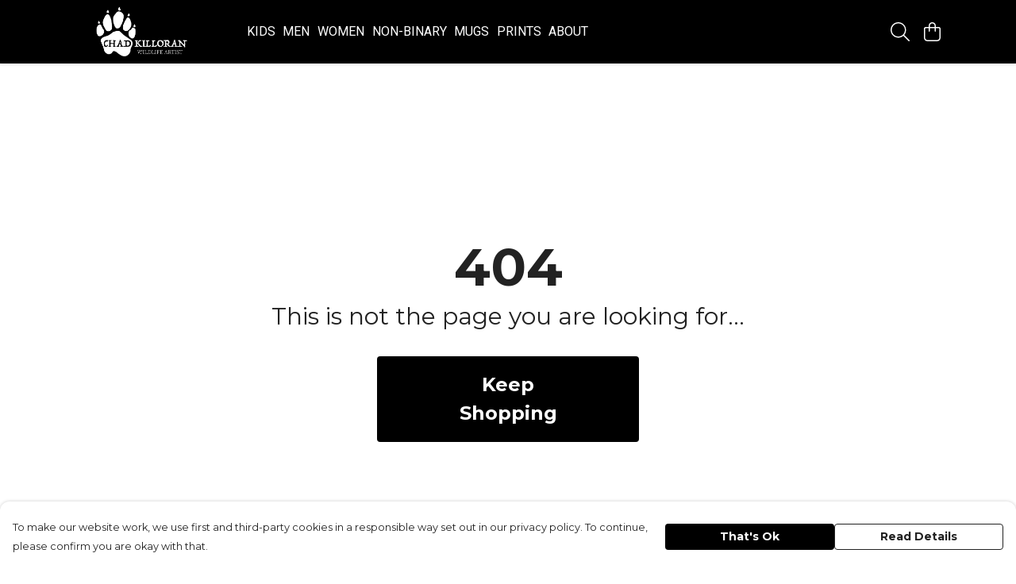

--- FILE ---
content_type: text/html
request_url: https://chadkilloran.com/product/king-charles-coronation-t-shirt/
body_size: 3016
content:
<!DOCTYPE html>
<html lang="en">
  <head>
    <meta charset="UTF-8">
    <meta name="viewport" content="width=device-width, initial-scale=1.0">
    <link id="apple-touch-icon" rel="apple-touch-icon" href="#">
    <script type="module" crossorigin="" src="/assets/index.7931fa53.js"></script>
    <link rel="modulepreload" crossorigin="" href="/assets/vue.0ac7cc2d.js">
    <link rel="modulepreload" crossorigin="" href="/assets/sentry.13e8e62e.js">
    <link rel="stylesheet" href="/assets/index.dca9b00c.css">
  <link rel="manifest" href="/manifest.webmanifest"><title>Royal Lion T-Shirt</title><link crossorigin="" href="https://fonts.gstatic.com" rel="preconnect"><link href="https://images.teemill.com" rel="preconnect"><link as="fetch" href="https://chadkilloran.com/omnis/v3/frontend/94780/getStoreCoreData/json/" rel="preload"><link as="fetch" href="/omnis/v3/division/94780/products/king-charles-coronation-t-shirt/" rel="preload"><link as="fetch" href="/omnis/v3/division/94780/products/king-charles-coronation-t-shirt/stock/" rel="preload"><link fetchpriority="high" as="image" imagesizes="(max-width: 768px) 100vw, 1080px" imagesrcset="https://images.podos.io/vvq5jztnivjilmr5lqmgh2em3vko6n0jasdypt0u2vlnyibd.jpeg.webp?w=640&h=640&v=2 640w, https://images.podos.io/vvq5jztnivjilmr5lqmgh2em3vko6n0jasdypt0u2vlnyibd.jpeg.webp?w=1080&h=1080&v=2 1080w" href="https://images.podos.io/vvq5jztnivjilmr5lqmgh2em3vko6n0jasdypt0u2vlnyibd.jpeg.webp?w=1080&h=1080&v=2" rel="preload"><link data-vue-meta="1" href="https://chadkilloran.com/product/king-charles-coronation-t-shirt/" rel="canonical"><link rel="modulepreload" crossorigin="" href="/assets/ProductPage.1aedbd75.js"><link rel="preload" as="style" href="/assets/ProductPage.211e7a8d.css"><link rel="modulepreload" crossorigin="" href="/assets/index.3c4fee84.js"><link rel="modulepreload" crossorigin="" href="/assets/AddToCartPopup.8045b691.js"><link rel="modulepreload" crossorigin="" href="/assets/faCheck.00692ff0.js"><link rel="modulepreload" crossorigin="" href="/assets/ProductReviewPopup.vue_vue_type_script_setup_true_lang.43b71b5a.js"><link rel="modulepreload" crossorigin="" href="/assets/index.0c5fb95b.js"><link rel="modulepreload" crossorigin="" href="/assets/faImages.e601e0a6.js"><link rel="modulepreload" crossorigin="" href="/assets/SizeChartPopup.5e4a964d.js"><link rel="preload" as="style" href="/assets/SizeChartPopup.92291e53.css"><link rel="modulepreload" crossorigin="" href="/assets/startCase.fe3bd3f4.js"><link rel="modulepreload" crossorigin="" href="/assets/faThumbsUp.2c67d238.js"><link rel="modulepreload" crossorigin="" href="/assets/faTruckFast.0a6fdeb5.js"><link rel="modulepreload" crossorigin="" href="/assets/faTruckFast.f17d2eef.js"><link rel="modulepreload" crossorigin="" href="/assets/faClock.5c363e02.js"><link rel="modulepreload" crossorigin="" href="/assets/faRulerHorizontal.815c639c.js"><link rel="modulepreload" crossorigin="" href="/assets/faPaintbrush.d7907d44.js"><link rel="modulepreload" crossorigin="" href="/assets/ProductStock.c9ff1a6a.js"><link rel="preload" as="style" href="/assets/ProductStock.e62963f7.css"><link rel="modulepreload" crossorigin="" href="/assets/faInfoCircle.c3de3e87.js"><link rel="modulepreload" crossorigin="" href="/assets/EcoIcons.b057e3f1.js"><link rel="modulepreload" crossorigin="" href="/assets/faSync.9318dea0.js"><link rel="modulepreload" crossorigin="" href="/assets/faComment.798d2438.js"><link rel="modulepreload" crossorigin="" href="/assets/faChevronUp.2dbe3c65.js"><link rel="modulepreload" crossorigin="" href="/assets/ProductImageCarousel.235754a9.js"><link rel="preload" as="style" href="/assets/ProductImageCarousel.04a3cc9e.css"><link rel="modulepreload" crossorigin="" href="/assets/faMicrochipAi.4adaa03f.js"><link rel="modulepreload" crossorigin="" href="/assets/store.a84c9a63.js"><link rel="modulepreload" crossorigin="" href="/assets/logger.0e3e1e18.js"><link rel="modulepreload" crossorigin="" href="/assets/productProvider.73176f5d.js"><link rel="modulepreload" crossorigin="" href="/assets/confirm-leave-mixin.7ca39f18.js"><script>window.division_key = '94780';</script><meta data-vue-meta="1" vmid="author" content="Royal Lion T-Shirt" name="author"><meta data-vue-meta="1" vmid="url" content="https://chadkilloran.com/product/king-charles-coronation-t-shirt/" name="url"><meta data-vue-meta="1" vmid="description" content="Wear your union jack proudly and protect British wildlife with my royal lion design. Commemorate the coronation of King Charles III and help conserve..." name="description"><meta data-vue-meta="1" vmid="og:type" content="website" property="og:type"><meta data-vue-meta="1" vmid="og:url" content="https://chadkilloran.com/product/king-charles-coronation-t-shirt/" property="og:url"><meta data-vue-meta="1" vmid="og:title" content="Royal Lion T-Shirt" property="og:title"><meta data-vue-meta="1" vmid="og:description" content="Wear your union jack proudly and protect British wildlife with my royal lion design. Commemorate the coronation of King Charles III and help conserve..." property="og:description"><meta data-vue-meta="1" vmid="og:image" content="https://images.podos.io/vvq5jztnivjilmr5lqmgh2em3vko6n0jasdypt0u2vlnyibd.jpeg" property="og:image"><meta vmid="og:site_name" content="Chad Killoran" property="og:site_name"><meta data-vue-meta="1" vmid="twitter:card" content="photo" property="twitter:card"><meta data-vue-meta="1" vmid="twitter:description" content="Wear your union jack proudly and protect British wildlife with my royal lion design. Commemorate the coronation of King Charles III and help conserve..." property="twitter:description"><meta data-vue-meta="1" vmid="twitter:title" content="Royal Lion T-Shirt" property="twitter:title"><meta data-vue-meta="1" vmid="twitter:image" content="https://images.podos.io/vvq5jztnivjilmr5lqmgh2em3vko6n0jasdypt0u2vlnyibd.jpeg" property="twitter:image"><meta vmid="apple-mobile-web-app-capable" content="yes" property="apple-mobile-web-app-capable"><meta vmid="apple-mobile-web-app-status-bar-style" content="black" property="apple-mobile-web-app-status-bar-style"><meta vmid="apple-mobile-web-app-title" content="Chad Killoran" property="apple-mobile-web-app-title"><style>@font-face {
  font-family: "Roboto Fallback: Arial";
  src: local('Arial');
  ascent-override: 92.6709%;
  descent-override: 24.3871%;
  size-adjust: 100.1106%;
}
@font-face {
  font-family: "Roboto Fallback: Roboto";
  src: local('Roboto');
  ascent-override: 92.7734%;
  descent-override: 24.4141%;
}@font-face {
  font-family: "Montserrat Fallback: Arial";
  src: local('Arial');
  ascent-override: 84.9466%;
  descent-override: 22.0264%;
  size-adjust: 113.954%;
}
@font-face {
  font-family: "Montserrat Fallback: Roboto";
  src: local('Roboto');
  ascent-override: 85.0405%;
  descent-override: 22.0508%;
  size-adjust: 113.8281%;
}</style></head>

  <body>
    <div id="app"></div>
    
  <noscript><iframe src="https://www.googletagmanager.com/ns.html?id=GTM-MH6RJHM" height="0" width="0" style="display:none;visibility:hidden"></iframe></noscript><noscript>This site relies on JavaScript to do awesome things, please enable it in your browser</noscript></body>
  <script>
    (() => {
      /**
       * Disable the default browser prompt for PWA installation
       * @see https://developer.mozilla.org/en-US/docs/Web/API/BeforeInstallPromptEvent
       */
      window.addEventListener('beforeinstallprompt', event => {
        event.preventDefault();
      });

      var activeWorker = navigator.serviceWorker?.controller;
      var appVersion = window.localStorage.getItem('appVersion');
      var validVersion = 'v1';

      if (!activeWorker) {
        window.localStorage.setItem('appVersion', validVersion);

        return;
      }

      if (!appVersion || appVersion !== validVersion) {
        window.localStorage.setItem('appVersion', validVersion);

        if (navigator.serviceWorker) {
          navigator.serviceWorker
            .getRegistrations()
            .then(function (registrations) {
              var promises = [];

              registrations.forEach(registration => {
                promises.push(registration.unregister());
              });

              if (window.caches) {
                caches.keys().then(cachedFiles => {
                  cachedFiles.forEach(cache => {
                    promises.push(caches.delete(cache));
                  });
                });
              }

              Promise.all(promises).then(function () {
                console.log('Reload Window: Index');
                window.location.reload();
              });
            });
        }
      }
    })();
  </script>
</html>


--- FILE ---
content_type: text/javascript
request_url: https://chadkilloran.com/assets/vue-scrollto.257adeb7.js
body_size: 2297
content:
import{c as Ne}from"./index.7931fa53.js";var ue={exports:{}};/*!
  * vue-scrollto v2.20.0
  * (c) 2019 Randjelovic Igor
  * @license MIT
  */(function(le,Ce){(function(O,E){le.exports=E()})(Ne,function(){function O(n){return typeof Symbol=="function"&&typeof Symbol.iterator=="symbol"?O=function(e){return typeof e}:O=function(e){return e&&typeof Symbol=="function"&&e.constructor===Symbol&&e!==Symbol.prototype?"symbol":typeof e},O(n)}function E(){return E=Object.assign||function(n){for(var e=1;e<arguments.length;e++){var r=arguments[e];for(var t in r)Object.prototype.hasOwnProperty.call(r,t)&&(n[t]=r[t])}return n},E.apply(this,arguments)}var se=4,ce=.001,ve=1e-7,de=10,T=11,C=1/(T-1),pe=typeof Float32Array=="function";function R(n,e){return 1-3*e+3*n}function q(n,e){return 3*e-6*n}function j(n){return 3*n}function P(n,e,r){return((R(e,r)*n+q(e,r))*n+j(e))*n}function U(n,e,r){return 3*R(e,r)*n*n+2*q(e,r)*n+j(e)}function ge(n,e,r,t,i){var f,a,m=0;do a=e+(r-e)/2,f=P(a,t,i)-n,f>0?r=a:e=a;while(Math.abs(f)>ve&&++m<de);return a}function ye(n,e,r,t){for(var i=0;i<se;++i){var f=U(e,r,t);if(f===0)return e;var a=P(e,r,t)-n;e-=a/f}return e}function be(n){return n}var W=function(e,r,t,i){if(!(0<=e&&e<=1&&0<=t&&t<=1))throw new Error("bezier x values must be in [0, 1] range");if(e===r&&t===i)return be;for(var f=pe?new Float32Array(T):new Array(T),a=0;a<T;++a)f[a]=P(a*C,e,t);function m(g){for(var v=0,s=1,I=T-1;s!==I&&f[s]<=g;++s)v+=C;--s;var S=(g-f[s])/(f[s+1]-f[s]),y=v+S*C,h=U(y,e,t);return h>=ce?ye(g,y,e,t):h===0?y:ge(g,v,v+C,e,t)}return function(v){return v===0?0:v===1?1:P(m(v),r,i)}},Y={ease:[.25,.1,.25,1],linear:[0,0,1,1],"ease-in":[.42,0,1,1],"ease-out":[0,0,.58,1],"ease-in-out":[.42,0,.58,1]},J=!1;try{var we=Object.defineProperty({},"passive",{get:function(){J=!0}});window.addEventListener("test",null,we)}catch{}var d={$:function(e){return typeof e!="string"?e:document.querySelector(e)},on:function(e,r,t){var i=arguments.length>3&&arguments[3]!==void 0?arguments[3]:{passive:!1};r instanceof Array||(r=[r]);for(var f=0;f<r.length;f++)e.addEventListener(r[f],t,J?i:!1)},off:function(e,r,t){r instanceof Array||(r=[r]);for(var i=0;i<r.length;i++)e.removeEventListener(r[i],t)},cumulativeOffset:function(e){var r=0,t=0;do r+=e.offsetTop||0,t+=e.offsetLeft||0,e=e.offsetParent;while(e);return{top:r,left:t}}},K=["mousedown","wheel","DOMMouseScroll","mousewheel","keyup","touchmove"],c={container:"body",duration:500,lazy:!0,easing:"ease",offset:0,force:!0,cancelable:!0,onStart:!1,onDone:!1,onCancel:!1,x:!1,y:!0};function Q(n){c=E({},c,n)}var Z=function(){var e,r,t,i,f,a,m,g,v,s,I,S,y,h,B,x,z,M,_,b,k,H,$,ee=function(u){!g||($=u,b=!0)},re,D,A,N;function he(l){var u=l.scrollTop;return l.tagName.toLowerCase()==="body"&&(u=u||document.documentElement.scrollTop),u}function Oe(l){var u=l.scrollLeft;return l.tagName.toLowerCase()==="body"&&(u=u||document.documentElement.scrollLeft),u}function ne(){k=d.cumulativeOffset(r),H=d.cumulativeOffset(e),S&&(B=H.left-k.left+a,M=B-h),y&&(z=H.top-k.top+a,_=z-x)}function te(l){if(b)return oe();D||(D=l),f||ne(),A=l-D,N=Math.min(A/t,1),N=re(N),ae(r,x+_*N,h+M*N),A<t?window.requestAnimationFrame(te):oe()}function oe(){b||ae(r,z,B),D=!1,d.off(r,K,ee),b&&I&&I($,e),!b&&s&&s(e)}function ae(l,u,o){y&&(l.scrollTop=u),S&&(l.scrollLeft=o),l.tagName.toLowerCase()==="body"&&(y&&(document.documentElement.scrollTop=u),S&&(document.documentElement.scrollLeft=o))}function Ee(l,u){var o=arguments.length>2&&arguments[2]!==void 0?arguments[2]:{};if(O(u)==="object"?o=u:typeof u=="number"&&(o.duration=u),e=d.$(l),!e)return console.warn("[vue-scrollto warn]: Trying to scroll to an element that is not on the page: "+l);if(r=d.$(o.container||c.container),t=o.hasOwnProperty("duration")?o.duration:c.duration,f=o.hasOwnProperty("lazy")?o.lazy:c.lazy,i=o.easing||c.easing,a=o.hasOwnProperty("offset")?o.offset:c.offset,m=o.hasOwnProperty("force")?o.force!==!1:c.force,g=o.hasOwnProperty("cancelable")?o.cancelable!==!1:c.cancelable,v=o.onStart||c.onStart,s=o.onDone||c.onDone,I=o.onCancel||c.onCancel,S=o.x===void 0?c.x:o.x,y=o.y===void 0?c.y:o.y,typeof a=="function"&&(a=a(e,r)),h=Oe(r),x=he(r),ne(),b=!1,!m){var Te=r.tagName.toLowerCase()==="body"?document.documentElement.clientHeight||window.innerHeight:r.offsetHeight,ie=x,Le=ie+Te,fe=z-a,Ie=fe+e.offsetHeight;if(fe>=ie&&Ie<=Le){s&&s(e);return}}if(v&&v(e),!_&&!M){s&&s(e);return}return typeof i=="string"&&(i=Y[i]||Y.ease),re=W.apply(W,i),d.on(r,K,ee,{passive:!0}),window.requestAnimationFrame(te),function(){$=null,b=!0}}return Ee},V=Z(),p=[];function me(n){for(var e=0;e<p.length;++e)if(p[e].el===n)return p.splice(e,1),!0;return!1}function Se(n){for(var e=0;e<p.length;++e)if(p[e].el===n)return p[e]}function F(n){var e=Se(n);return e||(p.push(e={el:n,binding:{}}),e)}function G(n){var e=F(this).binding;if(!!e.value){if(n.preventDefault(),typeof e.value=="string")return V(e.value);V(e.value.el||e.value.element,e.value)}}var w={bind:function(e,r){F(e).binding=r,d.on(e,"click",G)},unbind:function(e){me(e),d.off(e,"click",G)},update:function(e,r){F(e).binding=r}},L={bind:w.bind,unbind:w.unbind,update:w.update,beforeMount:w.bind,unmounted:w.unbind,updated:w.update,scrollTo:V,bindings:p},X=function(e,r){r&&Q(r),e.directive("scroll-to",L);var t=e.config.globalProperties||e.prototype;t.$scrollTo=L.scrollTo};return typeof window<"u"&&window.Vue&&(window.VueScrollTo=L,window.VueScrollTo.setDefaults=Q,window.VueScrollTo.scroller=Z,window.Vue.use&&window.Vue.use(X)),L.install=X,L})})(ue);const xe=ue.exports;export{xe as V};
//# sourceMappingURL=vue-scrollto.257adeb7.js.map
